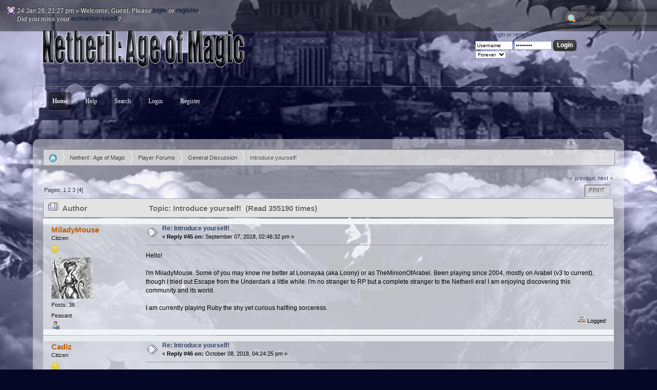

--- FILE ---
content_type: text/html; charset=ISO-8859-1
request_url: https://netheril.net/forums/index.php?topic=15.45
body_size: 6696
content:

<script type="text/javascript">!window.jQuery && document.write(unescape('%3Cscript src="https://code.jquery.com/jquery.min.js"%3E%3C/script%3E'))</script>

	<script language="JavaScript" type="text/javascript"><!-- // --><![CDATA[
		jQuery(document).ready(function() {
			var is_visible = false;

			jQuery('.spoiler_toggle').prev().append(' [<a href="#" class="spoiler_toggle_link">' + 'Show' + '</a>]');
			jQuery('.spoiler_toggle').hide();

			jQuery('a.spoiler_toggle_link').click(function() {
				is_visible = !is_visible;

				jQuery(this).html((!is_visible) ? 'Show' : 'Hide');
				jQuery(this).parent().next('.spoiler_toggle').toggle('slow');

				return false;
			});
		});
	// ]]></script><!DOCTYPE html PUBLIC "-//W3C//DTD XHTML 1.0 Transitional//EN" "http://www.w3.org/TR/xhtml1/DTD/xhtml1-transitional.dtd">
<html xmlns="http://www.w3.org/1999/xhtml">
<head>
	<link rel="stylesheet" type="text/css" href="https://netheril.net/forums/Themes/Fumes/css/index.css?fin20" />
	<link rel="stylesheet" type="text/css" href="https://netheril.net/forums/Themes/default/css/webkit.css" />
	<script type="text/javascript" src="https://netheril.net/forums/Themes/default/scripts/script.js?fin20"></script>
	<script type="text/javascript" src="https://netheril.net/forums/Themes/Fumes/scripts/jquery-1.7.1.min.js"></script>
	<script type="text/javascript" src="https://netheril.net/forums/Themes/Fumes/scripts/theme.js?fin20"></script>
	<script type="text/javascript" src="https://netheril.net/forums/Themes/Fumes/scripts/jquery.js"></script>
	<script type="text/javascript" src="https://netheril.net/forums/Themes/Fumes/scripts/jquery.tools.min.js"></script>
	<script type="text/javascript"><!-- // --><![CDATA[
		var smf_theme_url = "https://netheril.net/forums/Themes/Fumes";
		var smf_default_theme_url = "https://netheril.net/forums/Themes/default";
		var smf_images_url = "https://netheril.net/forums/Themes/Fumes/images";
		var smf_scripturl = "https://netheril.net/forums/index.php?PHPSESSID=903n2nrv03r5g3qeu8p88dkdsn&amp;";
		var smf_iso_case_folding = false;
		var smf_charset = "ISO-8859-1";
		var ajax_notification_text = "Loading...";
		var ajax_notification_cancel_text = "Cancel";
	// ]]></script>
	<meta http-equiv="Content-Type" content="text/html; charset=ISO-8859-1" />
	<meta name="description" content="Introduce yourself!" />
	<meta name="keywords" content="Netheril, Neverwinter Nights, Neverwinter, RP, Roleplaying" />
	<title>Introduce yourself!</title>
	<link rel="canonical" href="https://netheril.net/forums/index.php?topic=15.45" />
	<link rel="help" href="https://netheril.net/forums/index.php?PHPSESSID=903n2nrv03r5g3qeu8p88dkdsn&amp;action=help" />
	<link rel="search" href="https://netheril.net/forums/index.php?PHPSESSID=903n2nrv03r5g3qeu8p88dkdsn&amp;action=search" />
	<link rel="contents" href="https://netheril.net/forums/index.php?PHPSESSID=903n2nrv03r5g3qeu8p88dkdsn&amp;" />
	<link rel="alternate" type="application/rss+xml" title="Netheril : Age of Magic - RSS" href="https://netheril.net/forums/index.php?PHPSESSID=903n2nrv03r5g3qeu8p88dkdsn&amp;type=rss;action=.xml" />
	<link rel="prev" href="https://netheril.net/forums/index.php?PHPSESSID=903n2nrv03r5g3qeu8p88dkdsn&amp;topic=15.0;prev_next=prev" />
	<link rel="next" href="https://netheril.net/forums/index.php?PHPSESSID=903n2nrv03r5g3qeu8p88dkdsn&amp;topic=15.0;prev_next=next" />
	<link rel="index" href="https://netheril.net/forums/index.php?PHPSESSID=903n2nrv03r5g3qeu8p88dkdsn&amp;board=11.0" /><script src="https://www.google.com/recaptcha/api.js"></script>
	<link rel="stylesheet" type="text/css" id="recaptcha_css" href="https://netheril.net/forums/Themes/default/css/recaptcha.css" />
</head>
<body>
		<div class="topbar">
			<div class="time">
				24 Jan 26, 21:27 pm&nbsp;&raquo;&nbsp;<span class="greeting">Welcome, <strong>Guest</strong>. Please <a href="https://netheril.net/forums/index.php?PHPSESSID=903n2nrv03r5g3qeu8p88dkdsn&amp;action=login">login</a> or <a href="https://netheril.net/forums/index.php?PHPSESSID=903n2nrv03r5g3qeu8p88dkdsn&amp;action=register">register</a>.<br />Did you miss your <a href="https://netheril.net/forums/index.php?PHPSESSID=903n2nrv03r5g3qeu8p88dkdsn&amp;action=activate">activation email</a>?</span>
			</div>
			<div class="search"><form id="search_form" action="https://netheril.net/forums/index.php?PHPSESSID=903n2nrv03r5g3qeu8p88dkdsn&amp;action=search2" method="post" accept-charset="ISO-8859-1">
					<input class="search_button" type="submit" name="submit" value="&nbsp;" />&nbsp;
					<input class="search_input" type="text" name="search" value="Search" onfocus="this.value = '';" onblur="if(this.value=='') this.value='Search';" />
					<input type="hidden" name="advanced" value="0" />
					<input type="hidden" name="topic" value="15" /></form></div>
		</div>
<br class="clear" />
<br class="clear" />
<div id="wrapper" style="width: 90%">
       <div class="header">
			<h1 class="forumtitle">
				<a href="https://netheril.net/forums/index.php?PHPSESSID=903n2nrv03r5g3qeu8p88dkdsn&amp;"><img src="https://netheril.net/forums/Themes/Fumes/images/logo.png" alt="Netheril : Age of Magic" /></a>
			</h1>
		<div id="userinf" class="smalltext">
		<form id="guest_form" action="https://netheril.net/forums/index.php?PHPSESSID=903n2nrv03r5g3qeu8p88dkdsn&amp;action=login2" method="post" accept-charset="ISO-8859-1"  onsubmit="hashLoginPassword(this, '7a63d997db3dbf45343582d40b0acdc9');">
			<div class="info">Please <a href="https://netheril.net/forums/index.php?PHPSESSID=903n2nrv03r5g3qeu8p88dkdsn&amp;action=login">login</a> or <a href="https://netheril.net/forums/index.php?PHPSESSID=903n2nrv03r5g3qeu8p88dkdsn&amp;action=register">register</a>.</div>
			<input class="input_text" type="text" size="10" name="user" value="Username" onfocus="this.value = '';" onblur="if(this.value=='') this.value='Username';" />
			<input class="input_text" type="password" size="10" name="passwrd" value="Password" onfocus="this.value = '';" onblur="if(this.value=='') this.value='Password';" />
			<input class="button_submit" type="submit" value="Login" /><br />
			<select name="cookielength">
				<option value="60">1 Hour</option>
				<option value="1440">1 Day</option>
				<option value="10080">1 Week</option>
				<option value="43200">1 Month</option>
				<option value="-1" selected="selected">Forever</option>
			</select>
			<input type="hidden" name="hash_passwrd" value="" /><input type="hidden" name="fb534af" value="7a63d997db3dbf45343582d40b0acdc9" />
		</form>
		</div>
	</div>
		<div class="menutop" id="menu">
			<ul>
				<li id="button_home">
					<a class="active firstlevel" href="https://netheril.net/forums/index.php?PHPSESSID=903n2nrv03r5g3qeu8p88dkdsn&amp;">
						<span class="last firstlevel">Home</span>
					</a>
				</li>
				<li id="button_help">
					<a class="firstlevel" href="https://netheril.net/forums/index.php?PHPSESSID=903n2nrv03r5g3qeu8p88dkdsn&amp;action=help">
						<span class="firstlevel">Help</span>
					</a>
				</li>
				<li id="button_search">
					<a class="firstlevel" href="https://netheril.net/forums/index.php?PHPSESSID=903n2nrv03r5g3qeu8p88dkdsn&amp;action=search">
						<span class="firstlevel">Search</span>
					</a>
				</li>
				<li id="button_login">
					<a class="firstlevel" href="https://netheril.net/forums/index.php?PHPSESSID=903n2nrv03r5g3qeu8p88dkdsn&amp;action=login">
						<span class="firstlevel">Login</span>
					</a>
				</li>
				<li id="button_register">
					<a class="firstlevel" href="https://netheril.net/forums/index.php?PHPSESSID=903n2nrv03r5g3qeu8p88dkdsn&amp;action=register">
						<span class="last firstlevel">Register</span>
					</a>
				</li>
			</ul>
		</div>
		<br class="clear" />
		<br class="clear" />
	<div id="content_section">
		<div id="main_content_section">
		<ul class="breadcrumb">
			<li><a href="https://netheril.net/forums/index.php?PHPSESSID=903n2nrv03r5g3qeu8p88dkdsn&amp;"><img class="home" src="https://netheril.net/forums/Themes/Fumes/images/home.png" alt="Home" /></a></li>
			<li>
				<a href="https://netheril.net/forums/index.php?PHPSESSID=903n2nrv03r5g3qeu8p88dkdsn&amp;"><span>Netheril : Age of Magic</span></a> &#187;
			</li>
			<li>
				<a href="https://netheril.net/forums/index.php?PHPSESSID=903n2nrv03r5g3qeu8p88dkdsn&amp;#c3"><span>Player Forums</span></a> &#187;
			</li>
			<li>
				<a href="https://netheril.net/forums/index.php?PHPSESSID=903n2nrv03r5g3qeu8p88dkdsn&amp;board=11.0"><span>General Discussion</span></a> &#187;
			</li>
			<li class="last">
				<a href="https://netheril.net/forums/index.php?PHPSESSID=903n2nrv03r5g3qeu8p88dkdsn&amp;topic=15.0"><span>Introduce yourself!</span></a>
			</li>
		</ul>
			<a id="top"></a>
			<a id="msg7854"></a>
			<div class="pagesection">
				<div class="nextlinks"><a href="https://netheril.net/forums/index.php?PHPSESSID=903n2nrv03r5g3qeu8p88dkdsn&amp;topic=15.0;prev_next=prev#new">&laquo; previous</a> <a href="https://netheril.net/forums/index.php?PHPSESSID=903n2nrv03r5g3qeu8p88dkdsn&amp;topic=15.0;prev_next=next#new">next &raquo;</a></div>
		<div class="buttonlist floatright">
			<ul>
				<li><a class="button_strip_print" href="https://netheril.net/forums/index.php?PHPSESSID=903n2nrv03r5g3qeu8p88dkdsn&amp;action=printpage;topic=15.0" rel="new_win nofollow"><span class="last">Print</span></a></li>
			</ul>
		</div>
				<div class="pagelinks floatleft">Pages: <a class="navPages" href="https://netheril.net/forums/index.php?PHPSESSID=903n2nrv03r5g3qeu8p88dkdsn&amp;topic=15.0">1</a> <a class="navPages" href="https://netheril.net/forums/index.php?PHPSESSID=903n2nrv03r5g3qeu8p88dkdsn&amp;topic=15.15">2</a> <a class="navPages" href="https://netheril.net/forums/index.php?PHPSESSID=903n2nrv03r5g3qeu8p88dkdsn&amp;topic=15.30">3</a> [<strong>4</strong>] </div>
			</div>
			<div id="forumposts">
				<div class="cat_bar">
					<h3 class="catbg">
						<img src="https://netheril.net/forums/Themes/Fumes/images/topic/veryhot_post.gif" align="bottom" alt="" />
						<span id="author">Author</span>
						Topic: Introduce yourself! &nbsp;(Read 355190 times)
					</h3>
				</div>
				<form action="https://netheril.net/forums/index.php?PHPSESSID=903n2nrv03r5g3qeu8p88dkdsn&amp;action=quickmod2;topic=15.45" method="post" accept-charset="ISO-8859-1" name="quickModForm" id="quickModForm" style="margin: 0;" onsubmit="return oQuickModify.bInEditMode ? oQuickModify.modifySave('7a63d997db3dbf45343582d40b0acdc9', 'fb534af') : false">
				<div class="windowbg2">
					<span class="topslice"><span></span></span>
					<div class="post_wrapper">
						<div class="poster">
							<h4>
								<a href="https://netheril.net/forums/index.php?PHPSESSID=903n2nrv03r5g3qeu8p88dkdsn&amp;action=profile;u=307" title="View the profile of MiladyMouse">MiladyMouse</a>
							</h4>
							<ul class="reset smalltext" id="msg_7854_extra_info">
								<li class="postgroup">Citizen</li>
								<li class="stars"><img src="https://netheril.net/forums/Themes/Fumes/images/star.gif" alt="*" /></li>
								<li class="avatar">
									<a href="https://netheril.net/forums/index.php?PHPSESSID=903n2nrv03r5g3qeu8p88dkdsn&amp;action=profile;u=307">
										<img class="avatar" src="https://netheril.net/forums/index.php?PHPSESSID=903n2nrv03r5g3qeu8p88dkdsn&amp;action=dlattach;attach=199;type=avatar" alt="" />
									</a>
								</li>
								<li class="postcount">Posts: 36</li>
								<li class="blurb">Peasant</li>
								<li class="profile">
									<ul>
										<li><a href="https://netheril.net/forums/index.php?PHPSESSID=903n2nrv03r5g3qeu8p88dkdsn&amp;action=profile;u=307"><img src="https://netheril.net/forums/Themes/Fumes/images/icons/profile_sm.gif" alt="View Profile" title="View Profile" /></a></li>
									</ul>
								</li>
							</ul>
						</div>
						<div class="postarea">
							<div class="flow_hidden">
								<div class="keyinfo">
									<div class="messageicon">
										<img src="https://netheril.net/forums/Themes/Fumes/images/post/xx.gif" alt="" />
									</div>
									<h5 id="subject_7854">
										<a href="https://netheril.net/forums/index.php?PHPSESSID=903n2nrv03r5g3qeu8p88dkdsn&amp;topic=15.msg7854#msg7854" rel="nofollow">Re: Introduce yourself!</a>
									</h5>
									<div class="smalltext">&#171; <strong>Reply #45 on:</strong> September 07, 2018, 02:46:32 pm &#187;</div>
									<div id="msg_7854_quick_mod"></div>
								</div>
							</div>
							<div class="post">
								<div class="inner" id="msg_7854">Hello!<br /><br />I&#039;m MiladyMouse. Some of you may know me better at Loonayaa (aka Loony) or as TheMinionOfArabel. Been playing since 2004, mostly on Arabel (v3 to current), though I tried out Escape from the Underdark a little while. I&#039;m no stranger to RP but a complete stranger to the Netheril era! I am enjoying discovering this community and its world. <br /><br />I am currently playing Ruby the shy yet curious halfling sorceress.</div>
							</div>
						</div>
						<div class="moderatorbar">
							<div class="smalltext modified" id="modified_7854">
							</div>
							<div class="smalltext reportlinks">
								<img src="https://netheril.net/forums/Themes/Fumes/images/ip.gif" alt="" />
								Logged
							</div>
						</div>
					</div>
					<span class="botslice"><span></span></span>
				</div>
				<hr class="post_separator" />
				<a id="msg9049"></a>
				<div class="windowbg">
					<span class="topslice"><span></span></span>
					<div class="post_wrapper">
						<div class="poster">
							<h4>
								<a href="https://netheril.net/forums/index.php?PHPSESSID=903n2nrv03r5g3qeu8p88dkdsn&amp;action=profile;u=335" title="View the profile of Cadiz">Cadiz</a>
							</h4>
							<ul class="reset smalltext" id="msg_9049_extra_info">
								<li class="postgroup">Citizen</li>
								<li class="stars"><img src="https://netheril.net/forums/Themes/Fumes/images/star.gif" alt="*" /></li>
								<li class="postcount">Posts: 1</li>
								<li class="blurb">Peasant</li>
								<li class="profile">
									<ul>
										<li><a href="https://netheril.net/forums/index.php?PHPSESSID=903n2nrv03r5g3qeu8p88dkdsn&amp;action=profile;u=335"><img src="https://netheril.net/forums/Themes/Fumes/images/icons/profile_sm.gif" alt="View Profile" title="View Profile" /></a></li>
									</ul>
								</li>
							</ul>
						</div>
						<div class="postarea">
							<div class="flow_hidden">
								<div class="keyinfo">
									<div class="messageicon">
										<img src="https://netheril.net/forums/Themes/Fumes/images/post/xx.gif" alt="" />
									</div>
									<h5 id="subject_9049">
										<a href="https://netheril.net/forums/index.php?PHPSESSID=903n2nrv03r5g3qeu8p88dkdsn&amp;topic=15.msg9049#msg9049" rel="nofollow">Re: Introduce yourself!</a>
									</h5>
									<div class="smalltext">&#171; <strong>Reply #46 on:</strong> October 08, 2018, 04:24:25 pm &#187;</div>
									<div id="msg_9049_quick_mod"></div>
								</div>
							</div>
							<div class="post">
								<div class="inner" id="msg_9049">I am Cadiz, or Cadiz_stoker for those that played CoA 10 years ago.<br /><br />Just coming along for a look around, see the sights <img src="https://netheril.net/forums/Smileys/default/wink.gif" alt=";&#41;" title="Wink" class="smiley" /></div>
							</div>
						</div>
						<div class="moderatorbar">
							<div class="smalltext modified" id="modified_9049">
							</div>
							<div class="smalltext reportlinks">
								<img src="https://netheril.net/forums/Themes/Fumes/images/ip.gif" alt="" />
								Logged
							</div>
						</div>
					</div>
					<span class="botslice"><span></span></span>
				</div>
				<hr class="post_separator" />
				<a id="msg9050"></a>
				<div class="windowbg2">
					<span class="topslice"><span></span></span>
					<div class="post_wrapper">
						<div class="poster">
							<h4>
								<a href="https://netheril.net/forums/index.php?PHPSESSID=903n2nrv03r5g3qeu8p88dkdsn&amp;action=profile;u=10" title="View the profile of SteelsSweets">SteelsSweets</a>
							</h4>
							<ul class="reset smalltext" id="msg_9050_extra_info">
								<li class="postgroup">Demi-God</li>
								<li class="stars"><img src="https://netheril.net/forums/Themes/Fumes/images/star.gif" alt="*" /><img src="https://netheril.net/forums/Themes/Fumes/images/star.gif" alt="*" /><img src="https://netheril.net/forums/Themes/Fumes/images/star.gif" alt="*" /><img src="https://netheril.net/forums/Themes/Fumes/images/star.gif" alt="*" /><img src="https://netheril.net/forums/Themes/Fumes/images/star.gif" alt="*" /></li>
								<li class="avatar">
									<a href="https://netheril.net/forums/index.php?PHPSESSID=903n2nrv03r5g3qeu8p88dkdsn&amp;action=profile;u=10">
										<img class="avatar" src="https://cdn.discordapp.com/attachments/324645150729043969/848992647615348736/unknown.png" width="128" height="128" alt="" />
									</a>
								</li>
								<li class="postcount">Posts: 1040</li>
								<li class="profile">
									<ul>
										<li><a href="https://netheril.net/forums/index.php?PHPSESSID=903n2nrv03r5g3qeu8p88dkdsn&amp;action=profile;u=10"><img src="https://netheril.net/forums/Themes/Fumes/images/icons/profile_sm.gif" alt="View Profile" title="View Profile" /></a></li>
									</ul>
								</li>
							</ul>
						</div>
						<div class="postarea">
							<div class="flow_hidden">
								<div class="keyinfo">
									<div class="messageicon">
										<img src="https://netheril.net/forums/Themes/Fumes/images/post/xx.gif" alt="" />
									</div>
									<h5 id="subject_9050">
										<a href="https://netheril.net/forums/index.php?PHPSESSID=903n2nrv03r5g3qeu8p88dkdsn&amp;topic=15.msg9050#msg9050" rel="nofollow">Re: Introduce yourself!</a>
									</h5>
									<div class="smalltext">&#171; <strong>Reply #47 on:</strong> October 08, 2018, 05:17:50 pm &#187;</div>
									<div id="msg_9050_quick_mod"></div>
								</div>
							</div>
							<div class="post">
								<div class="inner" id="msg_9050">*waves to Cadiz*<br /><br />Hai! <img src="https://netheril.net/forums/Smileys/default/cheesy.gif" alt="&#58;D" title="Cheesy" class="smiley" /></div>
							</div>
						</div>
						<div class="moderatorbar">
							<div class="smalltext modified" id="modified_9050">
							</div>
							<div class="smalltext reportlinks">
								<img src="https://netheril.net/forums/Themes/Fumes/images/ip.gif" alt="" />
								Logged
							</div>
							<div class="signature" id="msg_9050_signature">Discord: SteelsSweets#4815<br /><img src="https://cdn.discordapp.com/attachments/408009143400529957/621014825366978561/unknown.png" alt="" class="bbc_img" /></div>
						</div>
					</div>
					<span class="botslice"><span></span></span>
				</div>
				<hr class="post_separator" />
				<a id="msg9179"></a>
				<div class="windowbg">
					<span class="topslice"><span></span></span>
					<div class="post_wrapper">
						<div class="poster">
							<h4>
								<a href="https://netheril.net/forums/index.php?PHPSESSID=903n2nrv03r5g3qeu8p88dkdsn&amp;action=profile;u=341" title="View the profile of DiaboSatan">DiaboSatan</a>
							</h4>
							<ul class="reset smalltext" id="msg_9179_extra_info">
								<li class="postgroup">Arcanist</li>
								<li class="stars"><img src="https://netheril.net/forums/Themes/Fumes/images/star.gif" alt="*" /><img src="https://netheril.net/forums/Themes/Fumes/images/star.gif" alt="*" /><img src="https://netheril.net/forums/Themes/Fumes/images/star.gif" alt="*" /></li>
								<li class="avatar">
									<a href="https://netheril.net/forums/index.php?PHPSESSID=903n2nrv03r5g3qeu8p88dkdsn&amp;action=profile;u=341">
										<img class="avatar" src="https://netheril.net/forums/avatars/Actors/Bruce_Willis.jpg" alt="" />
									</a>
								</li>
								<li class="postcount">Posts: 202</li>
								<li class="blurb">Handsome &amp; Dangerous</li>
								<li class="profile">
									<ul>
										<li><a href="https://netheril.net/forums/index.php?PHPSESSID=903n2nrv03r5g3qeu8p88dkdsn&amp;action=profile;u=341"><img src="https://netheril.net/forums/Themes/Fumes/images/icons/profile_sm.gif" alt="View Profile" title="View Profile" /></a></li>
									</ul>
								</li>
							</ul>
						</div>
						<div class="postarea">
							<div class="flow_hidden">
								<div class="keyinfo">
									<div class="messageicon">
										<img src="https://netheril.net/forums/Themes/Fumes/images/post/xx.gif" alt="" />
									</div>
									<h5 id="subject_9179">
										<a href="https://netheril.net/forums/index.php?PHPSESSID=903n2nrv03r5g3qeu8p88dkdsn&amp;topic=15.msg9179#msg9179" rel="nofollow">Re: Introduce yourself!</a>
									</h5>
									<div class="smalltext">&#171; <strong>Reply #48 on:</strong> October 13, 2018, 12:09:07 am &#187;</div>
									<div id="msg_9179_quick_mod"></div>
								</div>
							</div>
							<div class="post">
								<div class="inner" id="msg_9179">Hi there, I&#039;m DiaboSatan, former DM, mastermind scripter, and roleplayer at CoA. Looking to have some fun here with so many known friends and colleagues from other servers!<br /><br /></div>
							</div>
						</div>
						<div class="moderatorbar">
							<div class="smalltext modified" id="modified_9179">
							</div>
							<div class="smalltext reportlinks">
								<img src="https://netheril.net/forums/Themes/Fumes/images/ip.gif" alt="" />
								Logged
							</div>
							<div class="signature" id="msg_9179_signature">~&quot;Everything can be solved with a talk, a glass of wine and a night of love, wouldn&#039;t you agree?&quot;</div>
						</div>
					</div>
					<span class="botslice"><span></span></span>
				</div>
				<hr class="post_separator" />
				<a id="msg10899"></a>
				<div class="windowbg2">
					<span class="topslice"><span></span></span>
					<div class="post_wrapper">
						<div class="poster">
							<h4>
								<a href="https://netheril.net/forums/index.php?PHPSESSID=903n2nrv03r5g3qeu8p88dkdsn&amp;action=profile;u=376" title="View the profile of Spartan">Spartan</a>
							</h4>
							<ul class="reset smalltext" id="msg_10899_extra_info">
								<li class="postgroup">Citizen</li>
								<li class="stars"><img src="https://netheril.net/forums/Themes/Fumes/images/star.gif" alt="*" /></li>
								<li class="postcount">Posts: 1</li>
								<li class="blurb">Peasant</li>
								<li class="profile">
									<ul>
										<li><a href="https://netheril.net/forums/index.php?PHPSESSID=903n2nrv03r5g3qeu8p88dkdsn&amp;action=profile;u=376"><img src="https://netheril.net/forums/Themes/Fumes/images/icons/profile_sm.gif" alt="View Profile" title="View Profile" /></a></li>
									</ul>
								</li>
							</ul>
						</div>
						<div class="postarea">
							<div class="flow_hidden">
								<div class="keyinfo">
									<div class="messageicon">
										<img src="https://netheril.net/forums/Themes/Fumes/images/post/xx.gif" alt="" />
									</div>
									<h5 id="subject_10899">
										<a href="https://netheril.net/forums/index.php?PHPSESSID=903n2nrv03r5g3qeu8p88dkdsn&amp;topic=15.msg10899#msg10899" rel="nofollow">Re: Introduce yourself!</a>
									</h5>
									<div class="smalltext">&#171; <strong>Reply #49 on:</strong> November 17, 2018, 06:13:07 am &#187;</div>
									<div id="msg_10899_quick_mod"></div>
								</div>
							</div>
							<div class="post">
								<div class="inner" id="msg_10899">Hello! Spartan here. Some of you may know me as Ethikos. Been around NWN for a bit and saw yall were killing it. Had to stop in and see how things are going.</div>
							</div>
						</div>
						<div class="moderatorbar">
							<div class="smalltext modified" id="modified_10899">
							</div>
							<div class="smalltext reportlinks">
								<img src="https://netheril.net/forums/Themes/Fumes/images/ip.gif" alt="" />
								Logged
							</div>
						</div>
					</div>
					<span class="botslice"><span></span></span>
				</div>
				<hr class="post_separator" />
				<a id="msg12519"></a>
				<div class="windowbg">
					<span class="topslice"><span></span></span>
					<div class="post_wrapper">
						<div class="poster">
							<h4>
								<a href="https://netheril.net/forums/index.php?PHPSESSID=903n2nrv03r5g3qeu8p88dkdsn&amp;action=profile;u=393" title="View the profile of Phaeric">Phaeric</a>
							</h4>
							<ul class="reset smalltext" id="msg_12519_extra_info">
								<li class="postgroup">Citizen</li>
								<li class="stars"><img src="https://netheril.net/forums/Themes/Fumes/images/star.gif" alt="*" /></li>
								<li class="postcount">Posts: 3</li>
								<li class="blurb">Peasant</li>
								<li class="profile">
									<ul>
										<li><a href="https://netheril.net/forums/index.php?PHPSESSID=903n2nrv03r5g3qeu8p88dkdsn&amp;action=profile;u=393"><img src="https://netheril.net/forums/Themes/Fumes/images/icons/profile_sm.gif" alt="View Profile" title="View Profile" /></a></li>
									</ul>
								</li>
							</ul>
						</div>
						<div class="postarea">
							<div class="flow_hidden">
								<div class="keyinfo">
									<div class="messageicon">
										<img src="https://netheril.net/forums/Themes/Fumes/images/post/xx.gif" alt="" />
									</div>
									<h5 id="subject_12519">
										<a href="https://netheril.net/forums/index.php?PHPSESSID=903n2nrv03r5g3qeu8p88dkdsn&amp;topic=15.msg12519#msg12519" rel="nofollow">Re: Introduce yourself!</a>
									</h5>
									<div class="smalltext">&#171; <strong>Reply #50 on:</strong> December 17, 2018, 05:37:18 am &#187;</div>
									<div id="msg_12519_quick_mod"></div>
								</div>
							</div>
							<div class="post">
								<div class="inner" id="msg_12519">Hi! I am the player of Phaeric Izhrykull and used to DM for EFU. I am interested in using Netheril&#039;s unique setting to tell player focused stories.</div>
							</div>
						</div>
						<div class="moderatorbar">
							<div class="smalltext modified" id="modified_12519">
							</div>
							<div class="smalltext reportlinks">
								<img src="https://netheril.net/forums/Themes/Fumes/images/ip.gif" alt="" />
								Logged
							</div>
						</div>
					</div>
					<span class="botslice"><span></span></span>
				</div>
				<hr class="post_separator" />
				<a id="msg15835"></a>
				<div class="windowbg2">
					<span class="topslice"><span></span></span>
					<div class="post_wrapper">
						<div class="poster">
							<h4>
								<a href="https://netheril.net/forums/index.php?PHPSESSID=903n2nrv03r5g3qeu8p88dkdsn&amp;action=profile;u=366" title="View the profile of Fiverine">Fiverine</a>
							</h4>
							<ul class="reset smalltext" id="msg_15835_extra_info">
								<li class="membergroup">Developer</li>
								<li class="postgroup">Demi-God</li>
								<li class="stars"><img src="https://netheril.net/forums/Themes/Fumes/images/star.gif" alt="*" /><img src="https://netheril.net/forums/Themes/Fumes/images/star.gif" alt="*" /><img src="https://netheril.net/forums/Themes/Fumes/images/star.gif" alt="*" /><img src="https://netheril.net/forums/Themes/Fumes/images/star.gif" alt="*" /></li>
								<li class="avatar">
									<a href="https://netheril.net/forums/index.php?PHPSESSID=903n2nrv03r5g3qeu8p88dkdsn&amp;action=profile;u=366">
										<img class="avatar" src="https://vignette.wikia.nocookie.net/muppet/images/2/20/Fiverine.png/revision/latest?cb=20150715051713" width="128" height="128" alt="" />
									</a>
								</li>
								<li class="postcount">Posts: 778</li>
								<li class="blurb">Repairer of Reputations</li>
								<li class="profile">
									<ul>
										<li><a href="https://netheril.net/forums/index.php?PHPSESSID=903n2nrv03r5g3qeu8p88dkdsn&amp;action=profile;u=366"><img src="https://netheril.net/forums/Themes/Fumes/images/icons/profile_sm.gif" alt="View Profile" title="View Profile" /></a></li>
									</ul>
								</li>
							</ul>
						</div>
						<div class="postarea">
							<div class="flow_hidden">
								<div class="keyinfo">
									<div class="messageicon">
										<img src="https://netheril.net/forums/Themes/Fumes/images/post/xx.gif" alt="" />
									</div>
									<h5 id="subject_15835">
										<a href="https://netheril.net/forums/index.php?PHPSESSID=903n2nrv03r5g3qeu8p88dkdsn&amp;topic=15.msg15835#msg15835" rel="nofollow">Re: Introduce yourself!</a>
									</h5>
									<div class="smalltext">&#171; <strong>Reply #51 on:</strong> May 16, 2019, 06:27:21 am &#187;</div>
									<div id="msg_15835_quick_mod"></div>
								</div>
							</div>
							<div class="post">
								<div class="inner" id="msg_15835">A very belated introduction here... I&#039;m Fiverine.&nbsp; Parent, metalhead, wargamer.&nbsp; Leyoz lured me into NWN:EE and N:AoM back in October 2018, and I&#039;ve been playing it since.&nbsp; I&#039;ve since played some EfU and Cormyr &amp; the Dalelands but most of my NWN time was been in Netheril.&nbsp; <br /><br />I started out with two (now deceased) characters, Dorian Steer (cleric of Jergal) and Saruke Farsaidh (barbarian), before settling into my best known character here Morgaine Pritchard (buff bard).&nbsp; I have a few alts creeping around, but you&#039;ll have to find out who they are yourself...<br /><br /></div>
							</div>
						</div>
						<div class="moderatorbar">
							<div class="smalltext modified" id="modified_15835">
							</div>
							<div class="smalltext reportlinks">
								<img src="https://netheril.net/forums/Themes/Fumes/images/ip.gif" alt="" />
								Logged
							</div>
							<div class="signature" id="msg_15835_signature">&quot;I just can&#039;t take no pleasure in killing. There&#039;s just some things you gotta do. Don&#039;t mean you have to like it.&quot;</div>
						</div>
					</div>
					<span class="botslice"><span></span></span>
				</div>
				<hr class="post_separator" />
				</form>
			</div>
			<a id="lastPost"></a>
			<div class="pagesection">
				
		<div class="buttonlist floatright">
			<ul>
				<li><a class="button_strip_print" href="https://netheril.net/forums/index.php?PHPSESSID=903n2nrv03r5g3qeu8p88dkdsn&amp;action=printpage;topic=15.0" rel="new_win nofollow"><span class="last">Print</span></a></li>
			</ul>
		</div>
				<div class="pagelinks floatleft">Pages: <a class="navPages" href="https://netheril.net/forums/index.php?PHPSESSID=903n2nrv03r5g3qeu8p88dkdsn&amp;topic=15.0">1</a> <a class="navPages" href="https://netheril.net/forums/index.php?PHPSESSID=903n2nrv03r5g3qeu8p88dkdsn&amp;topic=15.15">2</a> <a class="navPages" href="https://netheril.net/forums/index.php?PHPSESSID=903n2nrv03r5g3qeu8p88dkdsn&amp;topic=15.30">3</a> [<strong>4</strong>] </div>
				<div class="nextlinks_bottom"><a href="https://netheril.net/forums/index.php?PHPSESSID=903n2nrv03r5g3qeu8p88dkdsn&amp;topic=15.0;prev_next=prev#new">&laquo; previous</a> <a href="https://netheril.net/forums/index.php?PHPSESSID=903n2nrv03r5g3qeu8p88dkdsn&amp;topic=15.0;prev_next=next#new">next &raquo;</a></div>
			</div>
		<ul class="breadcrumb">
			<li><a href="https://netheril.net/forums/index.php?PHPSESSID=903n2nrv03r5g3qeu8p88dkdsn&amp;"><img class="home" src="https://netheril.net/forums/Themes/Fumes/images/home.png" alt="Home" /></a></li>
			<li>
				<a href="https://netheril.net/forums/index.php?PHPSESSID=903n2nrv03r5g3qeu8p88dkdsn&amp;"><span>Netheril : Age of Magic</span></a> &#187;
			</li>
			<li>
				<a href="https://netheril.net/forums/index.php?PHPSESSID=903n2nrv03r5g3qeu8p88dkdsn&amp;#c3"><span>Player Forums</span></a> &#187;
			</li>
			<li>
				<a href="https://netheril.net/forums/index.php?PHPSESSID=903n2nrv03r5g3qeu8p88dkdsn&amp;board=11.0"><span>General Discussion</span></a> &#187;
			</li>
			<li class="last">
				<a href="https://netheril.net/forums/index.php?PHPSESSID=903n2nrv03r5g3qeu8p88dkdsn&amp;topic=15.0"><span>Introduce yourself!</span></a>
			</li>
		</ul>
			<div id="moderationbuttons"></div>
			<div class="plainbox" id="display_jump_to">&nbsp;</div>
		<br class="clear" />
				<script type="text/javascript" src="https://netheril.net/forums/Themes/default/scripts/topic.js"></script>
				<script type="text/javascript"><!-- // --><![CDATA[
					var oQuickReply = new QuickReply({
						bDefaultCollapsed: true,
						iTopicId: 15,
						iStart: 45,
						sScriptUrl: smf_scripturl,
						sImagesUrl: "https://netheril.net/forums/Themes/Fumes/images",
						sContainerId: "quickReplyOptions",
						sImageId: "quickReplyExpand",
						sImageCollapsed: "collapse.gif",
						sImageExpanded: "expand.gif",
						sJumpAnchor: "quickreply"
					});
					if ('XMLHttpRequest' in window)
					{
						var oQuickModify = new QuickModify({
							sScriptUrl: smf_scripturl,
							bShowModify: true,
							iTopicId: 15,
							sTemplateBodyEdit: '\n\t\t\t\t\t\t\t\t<div id="quick_edit_body_container" style="width: 90%">\n\t\t\t\t\t\t\t\t\t<div id="error_box" style="padding: 4px;" class="error"><' + '/div>\n\t\t\t\t\t\t\t\t\t<textarea class="editor" name="message" rows="12" style="width: 100%; margin-bottom: 10px;" tabindex="1">%body%<' + '/textarea><br />\n\t\t\t\t\t\t\t\t\t<input type="hidden" name="fb534af" value="7a63d997db3dbf45343582d40b0acdc9" />\n\t\t\t\t\t\t\t\t\t<input type="hidden" name="topic" value="15" />\n\t\t\t\t\t\t\t\t\t<input type="hidden" name="msg" value="%msg_id%" />\n\t\t\t\t\t\t\t\t\t<div class="righttext">\n\t\t\t\t\t\t\t\t\t\t<input type="submit" name="post" value="Save" tabindex="2" onclick="return oQuickModify.modifySave(\'7a63d997db3dbf45343582d40b0acdc9\', \'fb534af\');" accesskey="s" class="button_submit" />&nbsp;&nbsp;<input type="submit" name="cancel" value="Cancel" tabindex="3" onclick="return oQuickModify.modifyCancel();" class="button_submit" />\n\t\t\t\t\t\t\t\t\t<' + '/div>\n\t\t\t\t\t\t\t\t<' + '/div>',
							sTemplateSubjectEdit: '<input type="text" style="width: 90%;" name="subject" value="%subject%" size="80" maxlength="80" tabindex="4" class="input_text" />',
							sTemplateBodyNormal: '%body%',
							sTemplateSubjectNormal: '<a hr'+'ef="https://netheril.net/forums/index.php?PHPSESSID=903n2nrv03r5g3qeu8p88dkdsn&amp;'+'?topic=15.msg%msg_id%#msg%msg_id%" rel="nofollow">%subject%<' + '/a>',
							sTemplateTopSubject: 'Topic: %subject% &nbsp;(Read 355190 times)',
							sErrorBorderStyle: '1px solid red'
						});

						aJumpTo[aJumpTo.length] = new JumpTo({
							sContainerId: "display_jump_to",
							sJumpToTemplate: "<label class=\"smalltext\" for=\"%select_id%\">Jump to:<" + "/label> %dropdown_list%",
							iCurBoardId: 11,
							iCurBoardChildLevel: 0,
							sCurBoardName: "General Discussion",
							sBoardChildLevelIndicator: "==",
							sBoardPrefix: "=> ",
							sCatSeparator: "-----------------------------",
							sCatPrefix: "",
							sGoButtonLabel: "go"
						});

						aIconLists[aIconLists.length] = new IconList({
							sBackReference: "aIconLists[" + aIconLists.length + "]",
							sIconIdPrefix: "msg_icon_",
							sScriptUrl: smf_scripturl,
							bShowModify: true,
							iBoardId: 11,
							iTopicId: 15,
							sSessionId: "7a63d997db3dbf45343582d40b0acdc9",
							sSessionVar: "fb534af",
							sLabelIconList: "Message Icon",
							sBoxBackground: "transparent",
							sBoxBackgroundHover: "#ffffff",
							iBoxBorderWidthHover: 1,
							sBoxBorderColorHover: "#adadad" ,
							sContainerBackground: "#ffffff",
							sContainerBorder: "1px solid #adadad",
							sItemBorder: "1px solid #ffffff",
							sItemBorderHover: "1px dotted gray",
							sItemBackground: "transparent",
							sItemBackgroundHover: "#e0e0f0"
						});
					}
				// ]]></script>
		</div>
	</div>
	<div id="footer_section">
		<ul class="reset">
			<li class="copyright">
			<span class="smalltext" style="display: inline; visibility: visible; font-family: Verdana, Arial, sans-serif;"><a href="https://netheril.net/forums/index.php?PHPSESSID=903n2nrv03r5g3qeu8p88dkdsn&amp;action=credits" title="Simple Machines Forum" target="_blank" class="new_win">SMF 2.0.18</a> |
 <a href="https://www.simplemachines.org/about/smf/license.php" title="License" target="_blank" class="new_win">SMF &copy; 2021</a>, <a href="https://www.simplemachines.org" title="Simple Machines" target="_blank" class="new_win">Simple Machines</a>
			</span></li>
			<li class="copyright">Fumes by <a href="http://smftricks.com">SMF Tricks</a></li>
			<li><a id="button_xhtml" href="http://validator.w3.org/check?uri=referer" target="_blank" class="new_win" title="Valid XHTML 1.0!"><span>XHTML</span></a></li>
			<li><a id="button_rss" href="https://netheril.net/forums/index.php?PHPSESSID=903n2nrv03r5g3qeu8p88dkdsn&amp;action=.xml;type=rss" class="new_win"><span>RSS</span></a></li>
			<li class="last"><a id="button_wap2" href="https://netheril.net/forums/index.php?PHPSESSID=903n2nrv03r5g3qeu8p88dkdsn&amp;wap2" class="new_win"><span>WAP2</span></a></li>
		</ul>
	</div>
</div>
</body></html>